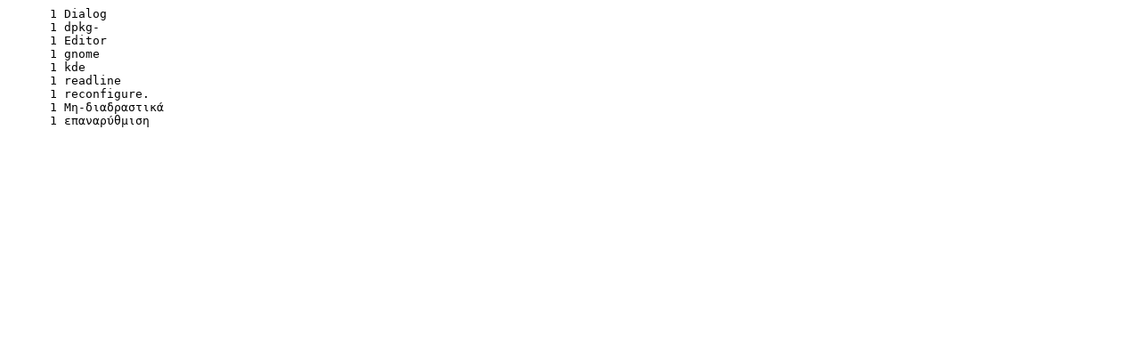

--- FILE ---
content_type: text/plain; charset=utf-8
request_url: https://d-i.debian.org/l10n-spellcheck/level3/latest/nozip/el_unkn_wl.txt
body_size: -94
content:
      1 Dialog
      1 dpkg-
      1 Editor
      1 gnome
      1 kde
      1 readline
      1 reconfigure.
      1 Μη-διαδραστικά
      1 επαναρύθμιση
